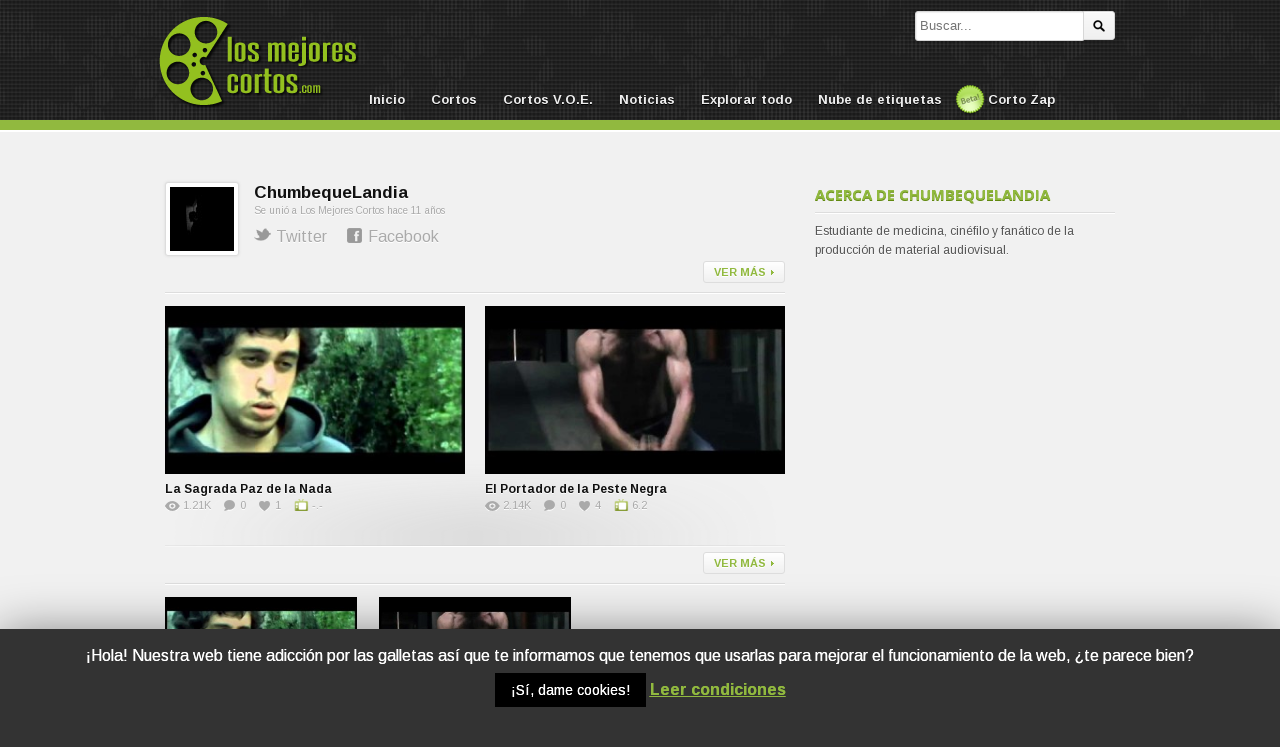

--- FILE ---
content_type: text/html; charset=UTF-8
request_url: https://www.losmejorescortos.com/author/chumbequelandia/
body_size: 10202
content:
<!DOCTYPE html>
<!--[if IE 6]>
<html class="ie ie6" lang="es">
<![endif]-->
<!--[if IE 7]>
<html class="ie ie7" lang="es">
<![endif]-->
<!--[if IE 8]>
<html class="ie ie8" lang="es">
<![endif]-->
<!--[if !(IE 6) | !(IE 7) | !(IE 8)  ]><!-->
<html lang="es">
<!--<![endif]-->
<head>

<!-- Meta Tags -->
<meta charset="UTF-8" />
<meta name="viewport" content="width=device-width" />
<meta http-equiv="X-UA-Compatible" content="IE=edge,chrome=1">

<!-- Title, Keywords and Description -->
<title>ChumbequeLandia | Los Mejores Cortos</title>
<meta name="description" content="Estudiante de medicina, cinéfilo y fanático de la producción de material audiovisual." />


<link rel="profile" href="http://gmpg.org/xfn/11" />
<link rel="shortcut icon" href="https://www.losmejorescortos.com/wp-content/themes/cortos/images/custom/favicon.png" />
<link rel="pingback" href="https://www.losmejorescortos.com/xmlrpc.php" />

<!-- Styles ans Scripts -->
<link href='https://fonts.googleapis.com/css?family=Arimo:400,700|Droid+Serif:400,700|Open+Sans:600,700' rel='stylesheet' type='text/css'>
<link rel="stylesheet" href="https://www.losmejorescortos.com/wp-content/themes/cortos/style.css" type="text/css" media="all" />
<link rel="stylesheet" href="https://www.losmejorescortos.com/wp-content/themes/cortos/responsive.css" type="text/css" media="all" />
<script type="text/javascript">
var themeSettings = {
		infoToggle: 500,
ajaxVideoForListLargeView: true
	},
	ajaxurl = 'https://www.losmejorescortos.com/wp-admin/admin-ajax.php',
	ajaxerror = "Ups, algo ha fallado. Inténtalo de nuevo más tarde!";
</script>
				<script type="text/javascript">
					var bhittani_plugin_kksr_js = {"nonce":"90d8cc99dc","grs":true,"ajaxurl":"https:\/\/www.losmejorescortos.com\/wp-admin\/admin-ajax.php","func":"kksr_ajax","msg":"\u00a1Se el primero en puntuar este v\u00eddeo!","fueldspeed":"400","thankyou":"\u00a1Gracias por valorarlo!","error_msg":"Error al guardar tu puntuaci\u00f3n","tooltip":"1","tooltips":[{"tip":"Terrible","color":"#90B93F"},{"tip":"Muy malo","color":"#90B93F"},{"tip":"Malo","color":"#90B93F"},{"tip":"Pasable","color":"#90B93F"},{"tip":"Normal","color":"#90B93F"},{"tip":"Interesante","color":"#90B93F"},{"tip":"Bueno","color":"#90B93F"},{"tip":"Muy bueno","color":"#90B93F"},{"tip":"Casi perfecto","color":"#90B93F"},{"tip":"\u00a1Imprescindible!","color":"#90B93F"}]};
				</script>
				<link rel='dns-prefetch' href='//www.losmejorescortos.com' />
<link rel='dns-prefetch' href='//ajax.googleapis.com' />
<link rel='dns-prefetch' href='//s.w.org' />
		<script type="text/javascript">
			window._wpemojiSettings = {"baseUrl":"https:\/\/s.w.org\/images\/core\/emoji\/11\/72x72\/","ext":".png","svgUrl":"https:\/\/s.w.org\/images\/core\/emoji\/11\/svg\/","svgExt":".svg","source":{"concatemoji":"https:\/\/www.losmejorescortos.com\/wp-includes\/js\/wp-emoji-release.min.js?ver=4.9.28"}};
			!function(e,a,t){var n,r,o,i=a.createElement("canvas"),p=i.getContext&&i.getContext("2d");function s(e,t){var a=String.fromCharCode;p.clearRect(0,0,i.width,i.height),p.fillText(a.apply(this,e),0,0);e=i.toDataURL();return p.clearRect(0,0,i.width,i.height),p.fillText(a.apply(this,t),0,0),e===i.toDataURL()}function c(e){var t=a.createElement("script");t.src=e,t.defer=t.type="text/javascript",a.getElementsByTagName("head")[0].appendChild(t)}for(o=Array("flag","emoji"),t.supports={everything:!0,everythingExceptFlag:!0},r=0;r<o.length;r++)t.supports[o[r]]=function(e){if(!p||!p.fillText)return!1;switch(p.textBaseline="top",p.font="600 32px Arial",e){case"flag":return s([55356,56826,55356,56819],[55356,56826,8203,55356,56819])?!1:!s([55356,57332,56128,56423,56128,56418,56128,56421,56128,56430,56128,56423,56128,56447],[55356,57332,8203,56128,56423,8203,56128,56418,8203,56128,56421,8203,56128,56430,8203,56128,56423,8203,56128,56447]);case"emoji":return!s([55358,56760,9792,65039],[55358,56760,8203,9792,65039])}return!1}(o[r]),t.supports.everything=t.supports.everything&&t.supports[o[r]],"flag"!==o[r]&&(t.supports.everythingExceptFlag=t.supports.everythingExceptFlag&&t.supports[o[r]]);t.supports.everythingExceptFlag=t.supports.everythingExceptFlag&&!t.supports.flag,t.DOMReady=!1,t.readyCallback=function(){t.DOMReady=!0},t.supports.everything||(n=function(){t.readyCallback()},a.addEventListener?(a.addEventListener("DOMContentLoaded",n,!1),e.addEventListener("load",n,!1)):(e.attachEvent("onload",n),a.attachEvent("onreadystatechange",function(){"complete"===a.readyState&&t.readyCallback()})),(n=t.source||{}).concatemoji?c(n.concatemoji):n.wpemoji&&n.twemoji&&(c(n.twemoji),c(n.wpemoji)))}(window,document,window._wpemojiSettings);
		</script>
		<style type="text/css">
img.wp-smiley,
img.emoji {
	display: inline !important;
	border: none !important;
	box-shadow: none !important;
	height: 1em !important;
	width: 1em !important;
	margin: 0 .07em !important;
	vertical-align: -0.1em !important;
	background: none !important;
	padding: 0 !important;
}
</style>
<link rel='stylesheet' id='dpProEventCalendar_headcss-css'  href='https://www.losmejorescortos.com/wp-content/plugins/dpProEventCalendar/css/dpProEventCalendar.css?ver=2.8.4' type='text/css' media='all' />
<link rel='stylesheet' id='font-awesome-original-css'  href='https://www.losmejorescortos.com/wp-content/plugins/dpProEventCalendar/css/font-awesome.css?ver=2.8.4' type='text/css' media='all' />
<link rel='stylesheet' id='ndam-css'  href='https://www.losmejorescortos.com/wp-content/plugins/alert-me/css/alerts.css?ver=4.9.28' type='text/css' media='all' />
<link rel='stylesheet' id='contact-form-7-css'  href='https://www.losmejorescortos.com/wp-content/plugins/contact-form-7/includes/css/styles.css?ver=5.1.4' type='text/css' media='all' />
<link rel='stylesheet' id='cookie-law-info-css'  href='https://www.losmejorescortos.com/wp-content/plugins/cookie-law-info/public/css/cookie-law-info-public.css?ver=1.8.1' type='text/css' media='all' />
<link rel='stylesheet' id='cookie-law-info-gdpr-css'  href='https://www.losmejorescortos.com/wp-content/plugins/cookie-law-info/public/css/cookie-law-info-gdpr.css?ver=1.8.1' type='text/css' media='all' />
<link rel='stylesheet' id='bhittani_plugin_kksr-css'  href='https://www.losmejorescortos.com/wp-content/plugins/kk-star-ratings/css.css?ver=2.2' type='text/css' media='all' />
<link rel='stylesheet' id='wp-pagenavi-css'  href='https://www.losmejorescortos.com/wp-content/plugins/wp-pagenavi/pagenavi-css.css?ver=2.70' type='text/css' media='all' />
<link rel='stylesheet' id='cwv3_css-css'  href='https://www.losmejorescortos.com/wp-content/plugins/content-warning-v2/css/cwv3.min.css?ver=1.0' type='text/css' media='all' />
<link rel='stylesheet' id='custom-css'  href='https://www.losmejorescortos.com/wp-content/themes/cortos/custom.css?ver=4.9.28' type='text/css' media='all' />
<script type='text/javascript' src='https://ajax.googleapis.com/ajax/libs/jquery/1.7.2/jquery.min.js?ver=4.9.28'></script>
<script type='text/javascript'>
/* <![CDATA[ */
var Cli_Data = {"nn_cookie_ids":[],"cookielist":[]};
var log_object = {"ajax_url":"https:\/\/www.losmejorescortos.com\/wp-admin\/admin-ajax.php"};
/* ]]> */
</script>
<script type='text/javascript' src='https://www.losmejorescortos.com/wp-content/plugins/cookie-law-info/public/js/cookie-law-info-public.js?ver=1.8.1'></script>
<script type='text/javascript' src='https://www.losmejorescortos.com/wp-content/plugins/kk-star-ratings/js.js?ver=2.2'></script>
<script type='text/javascript' src='https://www.losmejorescortos.com/wp-content/themes/cortos/js/modernizr.min.js?ver=2.6.1'></script>
<script type='text/javascript' src='https://www.losmejorescortos.com/wp-content/themes/cortos/js/jquery.easing.js?ver=1.3'></script>
<script type='text/javascript' src='https://www.losmejorescortos.com/wp-content/themes/cortos/js/jquery.plugins.min.js?ver=1.0'></script>
<script type='text/javascript' src='https://www.losmejorescortos.com/wp-content/themes/cortos/js/jquery.jplayer.min.js?ver=2.1.0'></script>
<script type='text/javascript' src='https://www.losmejorescortos.com/wp-content/themes/cortos/js/jquery.slides.min.js?ver=1.1.9'></script>
<script type='text/javascript' src='https://www.losmejorescortos.com/wp-content/themes/cortos/js/jquery.jcarousel.min.js?ver=1.0.1'></script>
<script type='text/javascript' src='https://www.losmejorescortos.com/wp-content/themes/cortos/js/theme.js?ver=1.0'></script>
<link rel='https://api.w.org/' href='https://www.losmejorescortos.com/wp-json/' />
<link rel="EditURI" type="application/rsd+xml" title="RSD" href="https://www.losmejorescortos.com/xmlrpc.php?rsd" />
<link rel="wlwmanifest" type="application/wlwmanifest+xml" href="https://www.losmejorescortos.com/wp-includes/wlwmanifest.xml" /> 

<style>.kk-star-ratings { width:240px; }.kk-star-ratings .kksr-stars a { width:24px; }.kk-star-ratings .kksr-stars, .kk-star-ratings .kksr-stars .kksr-fuel, .kk-star-ratings .kksr-stars a { height:24px; }</style>	<!-- CWV3 CSS -->
	<style type="text/css">
	.cwv3.dialog-overlay{
		background-color: #;		opacity: 0.8;
		-moz-opacity: 0.8;
		-webkit-opacity: 0.8;

	}
	.cwv3_dialog .cwv3_title, .cwv3_dialog .cwv3_btns .cwv3_exit a  {
      background: #D52D2D;
}
.cwv3_dialog .cwv3_btns a {
font-weight: normal
}
.cwv3_dialog .cwv3_btns .cwv3_enter a {
    background-color: #91B93F;
}
.cwv3.dialog-overlay {
background-color: #000000;
}		</style>
	<!-- END CWV3-CSS -->
	<meta property="og:site_name" content="Los Mejores Cortos" />
<meta property="og:type" content="article" />
<meta property="og:url" content="https://www.losmejorescortos.com/la-sagrada-paz-de-la-nada/" />
<meta property="og:title" content="ChumbequeLandia | Los Mejores Cortos" />
<meta property="og:description" content="Estudiante de medicina, cinéfilo y fanático de la producción de material audiovisual." />
		<script type="text/javascript">
			var cli_flush_cache=2;
		</script>
		<link rel="icon" href="https://www.losmejorescortos.com/wp-content/themes/cortos/images/custom/favicon.ico" type="image/x-icon" />
<link rel="icon" href="https://www.losmejorescortos.com/wp-content/themes/cortos/images/custom/favicon.png" sizes="32x32" /> 
<link rel="Bookmark icon" href="https://www.losmejorescortos.com/wp-content/themes/cortos/images/custom/favicon.png" />
<script async src="//pagead2.googlesyndication.com/pagead/js/adsbygoogle.js"></script>
<script>
  (adsbygoogle = window.adsbygoogle || []).push({
    google_ad_client: "ca-pub-8606402484513905",
    enable_page_level_ads: true
  });
</script>
<!-- og:image para el logo -->
<meta property="og:image" content="https://www.losmejorescortos.com/wp-content/themes/cortos/images/custom/logo-los-mejores-cortos.png" />
<meta property="og:image:width" content="120" />
<meta property="og:image:height" content="182" />


<!-- Generated CSS BEGIN -->
<style type='text/css'>
body{background-color:#EEE;}
body{background-image:url('https://www.losmejorescortos.com/wp-content/themes/cortos/images/bg-pattern.png');}

</style>
<!-- Generated CSS END -->
</head>

<body class="archive author author-chumbequelandia author-345 full-wrap">

<div id="page">
<header id="header"><div class="wrap cf">
	<div id="branding" class="image-branding" role="banner">
		<h1 id="site-title"><a rel="home" href="https://www.losmejorescortos.com">Los Mejores Cortos</a></h1>
					<a id="site-logo" rel="home" href="https://www.losmejorescortos.com" title="Los Mejores Cortos"></a>
				<h2 id="site-description">Los Mejores Cortos es una web dedicada al mundo del cortometraje, incluyendo festivales de cine, noticias del sector y contribuciones de usuarios y directores</h2>
	</div><!-- end #branding -->
	
			<div id="login-nav" class="user-nav">
			<!-- 1 -->
			
		</div><!-- end #login-nav -->
		
	<div id="top-search">
		
<div class="searchform-div">
	<form method="get" class="searchform" action="https://www.losmejorescortos.com/">
		<div class="search-text-div"><input type="text" name="s" class="search-text" value="" placeholder="Buscar..." /></div>
		<div class="search-submit-div btn"><input type="submit" class="search-submit" value="Buscar" /></div>
	</form><!--end #searchform-->
</div>	</div><!-- end .top-search -->
	
</div></header><!-- end #header-->

<div id="main-nav"><div class="wrap cf">
	<ul id="menu-principal" class="menu"><li id="menu-item-51" class="menu-item menu-item-type-post_type menu-item-object-page menu-item-home menu-item-51"><a href="https://www.losmejorescortos.com/">Inicio</a></li>
<li id="menu-item-52" class="menu-item menu-item-type-taxonomy menu-item-object-category menu-item-has-children menu-item-52"><a href="https://www.losmejorescortos.com/category/cortos/">Cortos</a>
<ul class="sub-menu">
	<li id="menu-item-53" class="menu-item menu-item-type-taxonomy menu-item-object-category menu-item-53"><a href="https://www.losmejorescortos.com/category/cortos/accion/">Acción</a></li>
	<li id="menu-item-162" class="menu-item menu-item-type-taxonomy menu-item-object-category menu-item-162"><a href="https://www.losmejorescortos.com/category/cortos/animacion/">Animación</a></li>
	<li id="menu-item-6053" class="menu-item menu-item-type-taxonomy menu-item-object-category menu-item-6053"><a href="https://www.losmejorescortos.com/category/cortos/aventura/">Aventura</a></li>
	<li id="menu-item-2474" class="menu-item menu-item-type-taxonomy menu-item-object-category menu-item-2474"><a href="https://www.losmejorescortos.com/category/cortos/bizarro/">Bizarro</a></li>
	<li id="menu-item-54" class="menu-item menu-item-type-taxonomy menu-item-object-category menu-item-54"><a href="https://www.losmejorescortos.com/category/cortos/ciencia-ficcion/">Ciencia Ficción</a></li>
	<li id="menu-item-55" class="menu-item menu-item-type-taxonomy menu-item-object-category menu-item-55"><a href="https://www.losmejorescortos.com/category/cortos/comedia/">Comedia</a></li>
	<li id="menu-item-56" class="menu-item menu-item-type-taxonomy menu-item-object-category menu-item-56"><a href="https://www.losmejorescortos.com/category/cortos/documental/">Documental</a></li>
	<li id="menu-item-57" class="menu-item menu-item-type-taxonomy menu-item-object-category menu-item-57"><a href="https://www.losmejorescortos.com/category/cortos/drama/">Drama</a></li>
	<li id="menu-item-2144" class="menu-item menu-item-type-taxonomy menu-item-object-category menu-item-2144"><a href="https://www.losmejorescortos.com/category/cortos/erotico/">Erótico</a></li>
	<li id="menu-item-58" class="menu-item menu-item-type-taxonomy menu-item-object-category menu-item-58"><a href="https://www.losmejorescortos.com/category/cortos/experimental/">Experimental</a></li>
	<li id="menu-item-59" class="menu-item menu-item-type-taxonomy menu-item-object-category menu-item-59"><a href="https://www.losmejorescortos.com/category/cortos/fantastico/">Fantástico</a></li>
	<li id="menu-item-60" class="menu-item menu-item-type-taxonomy menu-item-object-category menu-item-60"><a href="https://www.losmejorescortos.com/category/cortos/gay-lgbt/">Gay-LGBT</a></li>
	<li id="menu-item-61" class="menu-item menu-item-type-taxonomy menu-item-object-category menu-item-61"><a href="https://www.losmejorescortos.com/category/cortos/musical/">Musical</a></li>
	<li id="menu-item-221" class="menu-item menu-item-type-taxonomy menu-item-object-category menu-item-221"><a href="https://www.losmejorescortos.com/category/cortos/romance/">Romance</a></li>
	<li id="menu-item-62" class="menu-item menu-item-type-taxonomy menu-item-object-category menu-item-62"><a href="https://www.losmejorescortos.com/category/cortos/terror/">Terror</a></li>
	<li id="menu-item-254" class="menu-item menu-item-type-taxonomy menu-item-object-category menu-item-254"><a href="https://www.losmejorescortos.com/category/cortos/thriller/">Thriller</a></li>
	<li id="menu-item-66" class="menu-item menu-item-type-taxonomy menu-item-object-category menu-item-66"><a href="https://www.losmejorescortos.com/category/trailers/">Trailers</a></li>
	<li id="menu-item-4984" class="menu-item menu-item-type-taxonomy menu-item-object-category menu-item-4984"><a href="https://www.losmejorescortos.com/category/cortos/videoclip/">Videoclip</a></li>
	<li id="menu-item-2459" class="menu-item menu-item-type-taxonomy menu-item-object-category menu-item-2459"><a href="https://www.losmejorescortos.com/category/cortos/webserie/">Webserie</a></li>
</ul>
</li>
<li id="menu-item-6059" class="menu-item menu-item-type-taxonomy menu-item-object-category menu-item-has-children menu-item-6059"><a title="Cortos en versión original (inglés)" href="https://www.losmejorescortos.com/category/cortos-v-o-e/">Cortos V.O.E.</a>
<ul class="sub-menu">
	<li id="menu-item-6060" class="menu-item menu-item-type-taxonomy menu-item-object-category menu-item-6060"><a href="https://www.losmejorescortos.com/category/cortos-v-o-e/action/">Action</a></li>
	<li id="menu-item-6061" class="menu-item menu-item-type-taxonomy menu-item-object-category menu-item-6061"><a href="https://www.losmejorescortos.com/category/cortos-v-o-e/animation/">Animation</a></li>
	<li id="menu-item-6062" class="menu-item menu-item-type-taxonomy menu-item-object-category menu-item-6062"><a href="https://www.losmejorescortos.com/category/cortos-v-o-e/comedy/">Comedy</a></li>
	<li id="menu-item-6063" class="menu-item menu-item-type-taxonomy menu-item-object-category menu-item-6063"><a href="https://www.losmejorescortos.com/category/cortos-v-o-e/documentary/">Documentary</a></li>
	<li id="menu-item-6064" class="menu-item menu-item-type-taxonomy menu-item-object-category menu-item-6064"><a href="https://www.losmejorescortos.com/category/cortos-v-o-e/drama-cortos-v-o-e/">Drama</a></li>
	<li id="menu-item-6065" class="menu-item menu-item-type-taxonomy menu-item-object-category menu-item-6065"><a href="https://www.losmejorescortos.com/category/cortos-v-o-e/erotic/">Erotic</a></li>
	<li id="menu-item-6066" class="menu-item menu-item-type-taxonomy menu-item-object-category menu-item-6066"><a href="https://www.losmejorescortos.com/category/cortos-v-o-e/gay/">Gay</a></li>
	<li id="menu-item-6067" class="menu-item menu-item-type-taxonomy menu-item-object-category menu-item-6067"><a href="https://www.losmejorescortos.com/category/cortos-v-o-e/horror/">Horror</a></li>
	<li id="menu-item-6068" class="menu-item menu-item-type-taxonomy menu-item-object-category menu-item-6068"><a href="https://www.losmejorescortos.com/category/cortos-v-o-e/sci-fi/">Sci-fi</a></li>
	<li id="menu-item-6108" class="menu-item menu-item-type-taxonomy menu-item-object-category menu-item-6108"><a href="https://www.losmejorescortos.com/category/cortos-v-o-e/thriller-cortos-v-o-e/">Thriller</a></li>
</ul>
</li>
<li id="menu-item-65" class="menu-item menu-item-type-taxonomy menu-item-object-category menu-item-has-children menu-item-65"><a href="https://www.losmejorescortos.com/category/noticias/">Noticias</a>
<ul class="sub-menu">
	<li id="menu-item-2207" class="menu-item menu-item-type-taxonomy menu-item-object-category menu-item-2207"><a href="https://www.losmejorescortos.com/category/noticias/convocatorias-noticias/">Convocatorias</a></li>
	<li id="menu-item-2129" class="menu-item menu-item-type-taxonomy menu-item-object-category menu-item-has-children menu-item-2129"><a href="https://www.losmejorescortos.com/category/noticias/festivales/">Festivales</a>
	<ul class="sub-menu">
		<li id="menu-item-2934" class="menu-item menu-item-type-taxonomy menu-item-object-category menu-item-2934"><a href="https://www.losmejorescortos.com/category/noticias/festivales/zinebi-festivales/">Zinebi</a></li>
		<li id="menu-item-3077" class="menu-item menu-item-type-taxonomy menu-item-object-category menu-item-3077"><a href="https://www.losmejorescortos.com/category/noticias/festivales/fant-festivales/">Fant</a></li>
	</ul>
</li>
	<li id="menu-item-2128" class="menu-item menu-item-type-taxonomy menu-item-object-category menu-item-2128"><a href="https://www.losmejorescortos.com/category/noticias/espana-noticias/">España</a></li>
	<li id="menu-item-2131" class="menu-item menu-item-type-taxonomy menu-item-object-category menu-item-2131"><a href="https://www.losmejorescortos.com/category/noticias/mexico-noticias/">México</a></li>
	<li id="menu-item-2130" class="menu-item menu-item-type-taxonomy menu-item-object-category menu-item-2130"><a href="https://www.losmejorescortos.com/category/noticias/internacional-noticias/">Internacional</a></li>
</ul>
</li>
<li id="menu-item-50" class="menu-item menu-item-type-post_type menu-item-object-page current_page_parent menu-item-50"><a href="https://www.losmejorescortos.com/todos/">Explorar todo</a></li>
<li id="menu-item-429" class="menu-item menu-item-type-post_type menu-item-object-page menu-item-429"><a href="https://www.losmejorescortos.com/nube-de-etiquetas/">Nube de etiquetas</a></li>
<li id="menu-item-2137" class="menu-item menu-item-type-custom menu-item-object-custom menu-item-2137"><a title="Un corto aleatorio" href="http://www.losmejorescortos.com?cortozap=1">Corto Zap</a></li>
</ul></div></div><!-- end #main-nav -->


<div id="main"><div class="wrap cf">

	<div id="content" role="main">
		
				<div class="author-box cf">
			<img alt='ChumbequeLandia' src='https://www.losmejorescortos.com/wp-content/uploads/2014/04/ChumbequeLandia_avatar-64x64.jpg' class='avatar avatar-64 current-author photo' height='64' width='64' />
			<div class="data">
				<h1 class="display-name">ChumbequeLandia</h1>
			
				<div class="meta">
				<span class="joined">Se unió a Los Mejores Cortos hace 11 años</span>				</div>
			
				<div class="links">
				<a class="twitter" href="Chumbequelandia">Twitter</a> <a class="facebook" href="Apuxcore">Facebook</a> 				</div>
			</div><!-- #author-box .data -->
		</div><!-- #author-box -->
		
		<div class="section-box"><div class="section-header"><h2 class="section-title"><a class="name-link" href="https://www.losmejorescortos.com/author/chumbequelandia/?filter_type=user_added"><span class="name"></span></a></h2><a class="more-link" href="https://www.losmejorescortos.com/author/chumbequelandia/?filter_type=user_added"><span>Ver Más</span></a></div><div class="section-content grid-medium"><div class="nag cf">	<div id="post-4007" class="item cf item-video post-4007 post type-post status-publish format-standard has-post-thumbnail hentry category-bizarro category-cortos category-drama category-experimental">
		
	<div class="thumb">
		<a class="clip-link" data-id="4007" title="La Sagrada Paz de la Nada" href="https://www.losmejorescortos.com/la-sagrada-paz-de-la-nada/">
			<span class="clip">
				<img src="https://www.losmejorescortos.com/wp-content/uploads/2015/10/05-320x180.jpg" alt="La Sagrada Paz de la Nada" /><span class="vertical-align"></span>
			</span>
							
			<span class="overlay"></span>
		</a>
	</div>			
		<div class="data">
			<h2 class="title"><a href="https://www.losmejorescortos.com/la-sagrada-paz-de-la-nada/" rel="bookmark" title="Enlace permanente a La Sagrada Paz de la Nada">La Sagrada Paz de la Nada</a></h2>
			
			<p class="meta">
				<span class="author">Creado por <a href="https://www.losmejorescortos.com/author/chumbequelandia/" title="Entradas de ChumbequeLandia" rel="author">ChumbequeLandia</a></span>
				<span class="time">hace 10 años</span>
			</p>
					
			<p class="stats"><span class="views"><i class="count">1.21K</i> <span class="suffix">Vistas</span></span><span class="comments"><i class="count">0</i> <span class="suffix">Comentarios</span></span><span class="dp-post-likes likes"><i class="count" data-pid="4007">1</i> <span class="suffix">Me gusta</span></span><span class="puntuacion"> <i class="count">-.-</i> <span class="suffix">sobre 10</span></span></p>

			<p class="desc">
Cuando un hombre lee mucho, puede que mucho también pierda sentido.</p>
		</div>
	</div><!-- end #post-4007 -->	<div id="post-2814" class="item cf item-video post-2814 post type-post status-publish format-standard has-post-thumbnail hentry category-bizarro category-experimental category-terror tag-chile tag-peste-negra tag-terror-2 tag-the-holders">
		
	<div class="thumb">
		<a class="clip-link" data-id="2814" title="El Portador de la Peste Negra" href="https://www.losmejorescortos.com/el-portador-de-la-peste-negra/">
			<span class="clip">
				<img src="https://www.losmejorescortos.com/wp-content/uploads/2014/10/maxresdefault4-320x180.jpg" alt="El Portador de la Peste Negra" /><span class="vertical-align"></span>
			</span>
							
			<span class="overlay"></span>
		</a>
	</div>			
		<div class="data">
			<h2 class="title"><a href="https://www.losmejorescortos.com/el-portador-de-la-peste-negra/" rel="bookmark" title="Enlace permanente a El Portador de la Peste Negra">El Portador de la Peste Negra</a></h2>
			
			<p class="meta">
				<span class="author">Creado por <a href="https://www.losmejorescortos.com/author/chumbequelandia/" title="Entradas de ChumbequeLandia" rel="author">ChumbequeLandia</a></span>
				<span class="time">hace 11 años</span>
			</p>
					
			<p class="stats"><span class="views"><i class="count">2.14K</i> <span class="suffix">Vistas</span></span><span class="comments"><i class="count">0</i> <span class="suffix">Comentarios</span></span><span class="dp-post-likes likes"><i class="count" data-pid="2814">4</i> <span class="suffix">Me gusta</span></span><span class="puntuacion"> <i class="count">6.2</i> <span class="suffix">sobre 10</span></span></p>

			<p class="desc">
En cualquier ciudad, en cualquier país, hay una institución mental o un centro de reinserción social donde puedes intentar ir por un Objeto. Nunca deben estar juntos. Jamás.
Nadie sabe si esos Objetos son reales, n...</p>
		</div>
	</div><!-- end #post-2814 --></div></div><!-- end .section-content --></div><!-- end .section-box -->		
		<div class="section-box"><div class="section-header"><h2 class="section-title"><a class="name-link" href="https://www.losmejorescortos.com/author/chumbequelandia/?filter_type=user_liked"><span class="name"></span></a></h2><a class="more-link" href="https://www.losmejorescortos.com/author/chumbequelandia/?filter_type=user_liked"><span>Ver Más</span></a></div><div class="section-content grid-small"><div class="nag cf">	<div id="post-4007" class="item cf item-video post-4007 post type-post status-publish format-standard has-post-thumbnail hentry category-bizarro category-cortos category-drama category-experimental">
		
	<div class="thumb">
		<a class="clip-link" data-id="4007" title="La Sagrada Paz de la Nada" href="https://www.losmejorescortos.com/la-sagrada-paz-de-la-nada/">
			<span class="clip">
				<img src="https://www.losmejorescortos.com/wp-content/uploads/2015/10/05-320x180.jpg" alt="La Sagrada Paz de la Nada" /><span class="vertical-align"></span>
			</span>
							
			<span class="overlay"></span>
		</a>
	</div>			
		<div class="data">
			<h2 class="title"><a href="https://www.losmejorescortos.com/la-sagrada-paz-de-la-nada/" rel="bookmark" title="Enlace permanente a La Sagrada Paz de la Nada">La Sagrada Paz de la Nada</a></h2>
			
			<p class="meta">
				<span class="author">Creado por <a href="https://www.losmejorescortos.com/author/chumbequelandia/" title="Entradas de ChumbequeLandia" rel="author">ChumbequeLandia</a></span>
				<span class="time">hace 10 años</span>
			</p>
					
			<p class="stats"><span class="views"><i class="count">1.21K</i> <span class="suffix">Vistas</span></span><span class="comments"><i class="count">0</i> <span class="suffix">Comentarios</span></span><span class="dp-post-likes likes"><i class="count" data-pid="4007">1</i> <span class="suffix">Me gusta</span></span><span class="puntuacion"> <i class="count">-.-</i> <span class="suffix">sobre 10</span></span></p>

			<p class="desc">
Cuando un hombre lee mucho, puede que mucho también pierda sentido.</p>
		</div>
	</div><!-- end #post-4007 -->	<div id="post-2814" class="item cf item-video post-2814 post type-post status-publish format-standard has-post-thumbnail hentry category-bizarro category-experimental category-terror tag-chile tag-peste-negra tag-terror-2 tag-the-holders">
		
	<div class="thumb">
		<a class="clip-link" data-id="2814" title="El Portador de la Peste Negra" href="https://www.losmejorescortos.com/el-portador-de-la-peste-negra/">
			<span class="clip">
				<img src="https://www.losmejorescortos.com/wp-content/uploads/2014/10/maxresdefault4-320x180.jpg" alt="El Portador de la Peste Negra" /><span class="vertical-align"></span>
			</span>
							
			<span class="overlay"></span>
		</a>
	</div>			
		<div class="data">
			<h2 class="title"><a href="https://www.losmejorescortos.com/el-portador-de-la-peste-negra/" rel="bookmark" title="Enlace permanente a El Portador de la Peste Negra">El Portador de la Peste Negra</a></h2>
			
			<p class="meta">
				<span class="author">Creado por <a href="https://www.losmejorescortos.com/author/chumbequelandia/" title="Entradas de ChumbequeLandia" rel="author">ChumbequeLandia</a></span>
				<span class="time">hace 11 años</span>
			</p>
					
			<p class="stats"><span class="views"><i class="count">2.14K</i> <span class="suffix">Vistas</span></span><span class="comments"><i class="count">0</i> <span class="suffix">Comentarios</span></span><span class="dp-post-likes likes"><i class="count" data-pid="2814">4</i> <span class="suffix">Me gusta</span></span><span class="puntuacion"> <i class="count">6.2</i> <span class="suffix">sobre 10</span></span></p>

			<p class="desc">
En cualquier ciudad, en cualquier país, hay una institución mental o un centro de reinserción social donde puedes intentar ir por un Objeto. Nunca deben estar juntos. Jamás.
Nadie sabe si esos Objetos son reales, n...</p>
		</div>
	</div><!-- end #post-2814 --></div></div><!-- end .section-content --></div><!-- end .section-box -->	
	</div><!-- end #content -->

	
<div id="sidebar" role="complementary">
	<div id="dp-user-bio-2" class="widget widget-user-bio"><div class="widget-header"><h3 class="widget-title">Acerca de <span class="display-name">ChumbequeLandia</span></h3></div><div class="bio"><p>Estudiante de medicina, cinéfilo y fanático de la producción de material audiovisual.</p>
</div></div></div><!--end #sidebar-->
</div></div><!-- end #main -->

		
	<footer id="footer">
				<div id="footbar"><div class="wrap cf">
			<div class="widget-col widget-col-links widget-col-1">
				<div id="text-6" class="widget widget_text"><div class="widget-header"><h3 class="widget-title">SF Horror Week II</h3></div>			<div class="textwidget"><a href="https://www.losmejorescortos.com/short-film-horror-week-2/"><img src="https://www.losmejorescortos.com/wp-content/themes/cortos/images/hw2-footer.jpg"" /></a></div>
		</div>			</div>
			<div class="widget-col widget-col-links widget-col-2">
				<div id="text-7" class="widget widget_text"><div class="widget-header"><h3 class="widget-title">SF Horror Week III</h3></div>			<div class="textwidget"><a href="https://www.losmejorescortos.com/short-film-horror-week-03/"><img src="https://www.losmejorescortos.com/wp-content/themes/cortos/images/hw3-footer.jpg" /></a></div>
		</div>			</div>
			<div class="widget-col widget-col-links widget-col-3">
				<div id="text-8" class="widget widget_text"><div class="widget-header"><h3 class="widget-title">SF Horror Week IV</h3></div>			<div class="textwidget"><a href="https://www.losmejorescortos.com/short-film-horror-week-4/"><img src="https://www.losmejorescortos.com/wp-content/themes/cortos/images/hw4-footer.jpg" /></a></div>
		</div>			</div>
			<div class="widget-col widget-col-links widget-col-4">
				<div id="text-9" class="widget widget_text"><div class="widget-header"><h3 class="widget-title">SF Horror Week V</h3></div>			<div class="textwidget"><img src="https://www.losmejorescortos.com/wp-content/themes/cortos/images/hw5-footer.jpg" /></div>
		</div>			</div>
			<div class="widget-col widget-col-5">
				<div id="text-10" class="widget widget_text"><div class="widget-header"><h3 class="widget-title">Publicidad $_$</h3></div>			<div class="textwidget"><img src="https://dummyimage.com/300x90/000/fff" /></div>
		</div>			</div>
		</div></div><!-- end #footbar -->
		
		<div id="colophon" role="contentinfo"><div class="wrap cf">
			<div class="social-nav"><span class="desc">Síguenos a todas partes</span><ul><li class="twitter"><a href="http://twitter.com/LMCortos" title="Habla con nosotros en Twitter">Habla con nosotros en Twitter</a></li><li class="facebook"><a href="http://facebook.com/LMCortos" title="Hazte fan de nuestra página en Facebook">Hazte fan de nuestra página en Facebook</a></li><li class="gplus"><a href="https://plus.google.com/106483787093744681527/" title="También en GooglePlus!">También en GooglePlus!</a></li><li class="rss"><a href="http://www.losmejorescortos.com/feed/" title="Suscribirse a noticias vía RSS">Suscribirse a noticias vía RSS</a></li></ul></div><!-- end #social-nav -->			
			<div id="footer-nav"><ul id="menu-usuarios" class="menu"><li id="menu-item-271" class="menu-item menu-item-type-post_type menu-item-object-page menu-item-home menu-item-271"><a href="https://www.losmejorescortos.com/">Inicio</a></li>
<li id="menu-item-354" class="menu-item menu-item-type-post_type menu-item-object-page menu-item-354"><a href="https://www.losmejorescortos.com/privacidad/">Privacidad</a></li>
</ul></div><!-- end #footer-nav -->			
			<p id="copyright">2026 <a href="https://www.losmejorescortos.com">Los Mejores Cortos</a>  - Creative Commons 3.0 BY-NC - Un sitio web de <a href="https://www.infinitum.es/">Infinitum Creative</a></p>			
			<p id="credits">Los Mejores Cortos es una web dedicada al mundo del cortometraje, incluyendo festivales de cine, noticias del sector y contribuciones de usuarios y directores<br /><br /> <strong> NOTA/Disclaimer:</strong> Los Mejores Cortos declina toda responsabilidad por los contenidos (videos, comentarios, noticias, etc) subidos por los usuarios registrados en este sitio web. En el caso concreto de los videos estos son enlazados directamente a web externas (como Youtube y Vimeo) donde se alojan. Consideramos de interés general difundir cortometrajes que, en la mayoría de las ocasiones, contribuyen a la promoción de sus autores. No obstante respetamos <strong>firmemente</strong> la autoría de los mismos, incluyendo en la medida de lo posible mención expresa a todos los autores. Si deseas hacer alguna reclamación de copyright como propietario de los derechos o que eliminemos tu vídeo ponte en <a href="http://www.losmejorescortos.com/contacto/">contacto con nosotros</a> indicando el vídeo e inmediatamente será suprimido de nuestro sitio web.<br /><br />
Sitios partners: Infinitum Creative / Ofbit Sistemas</p>		</div></div><!-- end #colophon -->
	</footer><!-- end #footer -->
	
</div><!-- end #page -->
	
	<div id="cookie-law-info-bar"><span>¡Hola! Nuestra web tiene adicción por las galletas así que te informamos que tenemos que usarlas para mejorar el funcionamiento de la web, ¿te parece bien? <a  data-cli_action="accept" id="cookie_action_close_header"  class="medium cli-plugin-button cli-plugin-main-button cookie_action_close_header cli_action_button" style="display:inline-block; ">¡Sí, dame cookies!</a> <a href='http://www.losmejorescortos.com/privacidad' id="CONSTANT_OPEN_URL"  class="cli-plugin-main-link"  style="display:inline-block;" >Leer condiciones</a></span></div><div id="cookie-law-info-again" style="display:none;"><span id="cookie_hdr_showagain">Política de Cookies</span></div><div class="cli-modal" id="cliSettingsPopup" tabindex="-1" role="dialog" aria-labelledby="cliSettingsPopup" aria-hidden="true">
  <div class="cli-modal-dialog" role="document">
    <div class="cli-modal-content cli-bar-popup">
      <button type="button" class="cli-modal-close" id="cliModalClose">
        <svg class="" viewBox="0 0 24 24"><path d="M19 6.41l-1.41-1.41-5.59 5.59-5.59-5.59-1.41 1.41 5.59 5.59-5.59 5.59 1.41 1.41 5.59-5.59 5.59 5.59 1.41-1.41-5.59-5.59z"></path><path d="M0 0h24v24h-24z" fill="none"></path></svg>
      </button>
      <div class="cli-modal-body">
        <div class="cli-container-fluid cli-tab-container">
    <div class="cli-row">
        <div class="cli-col-12 cli-align-items-stretch cli-px-0">
            <div class="cli-privacy-overview">
                                                   
                <div class="cli-privacy-content">
                    <div class="cli-privacy-content-text"></div>
                </div>
                <a class="cli-privacy-readmore" data-readmore-text="Mostrar más" data-readless-text="Mostrar menos"></a>            </div>
        </div>  
        <div class="cli-col-12 cli-align-items-stretch cli-px-0 cli-tab-section-container">
            <div class="cli-tab-section cli-privacy-tab">
                <div class="cli-tab-header">
                    <a class="cli-nav-link cli-settings-mobile" >
                                            </a>
                </div>
                <div class="cli-tab-content">
                    <div class="cli-tab-pane cli-fade">
                        <p></p>
                    </div>
                </div>

            </div>
              
                            <div class="cli-tab-section">
                    <div class="cli-tab-header">
                        <a class="cli-nav-link cli-settings-mobile" data-target="necessary" data-toggle="cli-toggle-tab" >
                            Necesarias 
                        </a>
                    
                    <span class="cli-necessary-caption">Siempre activado</span>                     </div>
                    <div class="cli-tab-content">
                        <div class="cli-tab-pane cli-fade" data-id="necessary">
                            <p></p>
                        </div>
                    </div>
                </div>
              
                       
        </div>
    </div> 
</div> 
      </div>
    </div>
  </div>
</div>
<div class="cli-modal-backdrop cli-fade cli-settings-overlay"></div>
<div class="cli-modal-backdrop cli-fade cli-popupbar-overlay"></div>
<script type="text/javascript">
  /* <![CDATA[ */
  cli_cookiebar_settings='{"animate_speed_hide":"500","animate_speed_show":"500","background":"#333333","border":"#91b93f","border_on":false,"button_1_button_colour":"#000","button_1_button_hover":"#000000","button_1_link_colour":"#fff","button_1_as_button":true,"button_1_new_win":false,"button_2_button_colour":"#333","button_2_button_hover":"#292929","button_2_link_colour":"#91b93f","button_2_as_button":false,"button_2_hidebar":false,"button_3_button_colour":"#000","button_3_button_hover":"#000000","button_3_link_colour":"#fff","button_3_as_button":true,"button_3_new_win":false,"button_4_button_colour":"#000","button_4_button_hover":"#000000","button_4_link_colour":"#62a329","button_4_as_button":false,"font_family":"inherit","header_fix":false,"notify_animate_hide":true,"notify_animate_show":true,"notify_div_id":"#cookie-law-info-bar","notify_position_horizontal":"right","notify_position_vertical":"bottom","scroll_close":false,"scroll_close_reload":false,"accept_close_reload":false,"reject_close_reload":false,"showagain_tab":false,"showagain_background":"#fff","showagain_border":"#000","showagain_div_id":"#cookie-law-info-again","showagain_x_position":"100px","text":"#ffffff","show_once_yn":true,"show_once":"20000","logging_on":false,"as_popup":false,"popup_overlay":true,"bar_heading_text":"","cookie_bar_as":"banner","popup_showagain_position":"bottom-right","widget_position":"left"}';
  /* ]]> */
</script>
		<!-- GA Google Analytics @ https://m0n.co/ga -->
		<script async src="https://www.googletagmanager.com/gtag/js?id=G-WXM5VL0CSS"></script>
		<script>
			window.dataLayer = window.dataLayer || [];
			function gtag(){dataLayer.push(arguments);}
			gtag('js', new Date());
			gtag('config', 'G-WXM5VL0CSS');
		</script>

		<!-- CWV3 JS Dialog -->
	<div class="cwv3 dialog-overlay" style="display:none;">&nbsp;</div>
	<div id="cwv3_dialog" class="cwv3_dialog js" style="display:none;">
		<div class="cwv3 auth">
			<div class="cwv3_title">ADVERTENCIA: Contenido Explícito</div>
			<div class="cwv3_content"><p>Tenemos que avisarte: el contenido que estás a punto de ver puede considerarse ofensivo o inapropiado en determinados países y culturas, con escenas de carácter explícito y/o sexual no apropiado para todas las edades. Al aceptar entrar admites tener la edad legal requerida para ver contenido adulto.</p>
</div>
			<div class="cwv3_btns">
				<div class="cwv3_enter">
					<a href="#">Entrar (tengo +18 años)</a>
				</div>
				<div class="cwv3_exit">
					<a href="http://www.losmejorescortos.com/">Salir (Ir a portada)</a>
				</div>
			</div>
		</div>
		<div class="cwv3 denied">
			<div class="cwv3_title">Access Denied</div>
			<div class="cwv3_content"><p>You have been denied access to this content.  If you feel this is in error, please contact a site administrator.</p>
</div>
			<div class="cwv3_btns">
				<div class="cwv3_exit">
					<a href="http://www.losmejorescortos.com/">Salir (Ir a portada)</a>
				</div>
			</div>
		</div>
	</div>
	<!-- END CWV3 JS Dialog -->
	<script type="text/javascript">
(function($) {
	$('.dp-like-post .like, .dp-like-post .liked').live('click', function() {
		el = $(this);

		actionType = el.hasClass('liked') ? 'remove_like' : 'like';
		
		var data = {
			action: 'like_post', 
			action_type: actionType, 
			like_id: el.attr('data-lid'),
			post_id: el.attr('data-pid'), 
			user_id: el.attr('data-uid'),
			label: el.text(),
			nonce: '2b18ad1f65'
		};
		
		$.ajax({
			url: 'https://www.losmejorescortos.com/wp-admin/admin-ajax.php',
			type: 'POST',
			data: data,
			dataType: 'json',
			error: function(){
				alert('Something error. please try again later!');
				el.removeClass('liking');
			},
			beforeSend: function(){
				el.addClass('liking');
			},
			success: function(r){				
				if(r.error != '') {
					alert(r.error);
					return false;
				}
				
				if(actionType == 'like')
					el.stop().attr('data-lid', r.id).removeClass('like').addClass('liked');
				else if(actionType == 'remove_like')
					el.stop().removeAttr('data-lid').removeClass('liked').addClass('like');
				
				$('.dp-post-likes').each(function(){
					var count = $(this).find('.count');
					if(count.attr('data-pid') == el.attr('data-pid'))
						$(count).text(r.likes);
				});
				
				el.removeClass('liking').text(r.label);
			}
		});
		
		return false;
	});
})(jQuery);
</script>
<script type='text/javascript'>
/* <![CDATA[ */
var wpcf7 = {"apiSettings":{"root":"https:\/\/www.losmejorescortos.com\/wp-json\/contact-form-7\/v1","namespace":"contact-form-7\/v1"}};
/* ]]> */
</script>
<script type='text/javascript' src='https://www.losmejorescortos.com/wp-content/plugins/contact-form-7/includes/js/scripts.js?ver=5.1.4'></script>
<script type='text/javascript' src='https://www.losmejorescortos.com/wp-content/plugins/content-warning-v2/js/jquery_cookie.min.js?ver=1.4.1'></script>
<script type='text/javascript'>
/* <![CDATA[ */
var cwv3_params = {"opacity":"0.8","cookie_path":"\/","cookie_name":"","cookie_time":"1","denial_enabled":"","denial_method":"redirect","redirect_url":"http:\/\/www.losmejorescortos.com\/"};
/* ]]> */
</script>
<script type='text/javascript' src='https://www.losmejorescortos.com/wp-content/plugins/content-warning-v2/js/cwv3.min.js?ver=3.6.0'></script>
<script type='text/javascript' src='https://www.losmejorescortos.com/wp-includes/js/imagesloaded.min.js?ver=3.2.0'></script>
<script type='text/javascript' src='https://www.losmejorescortos.com/wp-includes/js/masonry.min.js?ver=3.3.2'></script>
<script type='text/javascript' src='https://www.losmejorescortos.com/wp-includes/js/jquery/jquery.masonry.min.js?ver=3.1.2b'></script>
<script type='text/javascript' src='https://www.losmejorescortos.com/wp-includes/js/wp-embed.min.js?ver=4.9.28'></script>
<script type="text/javascript">var addthis_config = {"data_track_addressbar":false};</script>
<script type="text/javascript" src="https://s7.addthis.com/js/250/addthis_widget.js?domready=1&&ui_language=es&pubid=ra-51215d796af28bbf"></script>
<script type="text/javascript">

  var _gaq = _gaq || [];
  _gaq.push(['_setAccount', 'UA-19626371-3']);
  _gaq.push(['_trackPageview']);

  (function() {
    var ga = document.createElement('script'); ga.type = 'text/javascript'; ga.async = true;
    ga.src = ('https:' == document.location.protocol ? 'https://' : 'http://') + 'stats.g.doubleclick.net/dc.js';
    var s = document.getElementsByTagName('script')[0]; s.parentNode.insertBefore(ga, s);
  })();

</script>




</body>
</html>

--- FILE ---
content_type: text/html; charset=utf-8
request_url: https://www.google.com/recaptcha/api2/aframe
body_size: 267
content:
<!DOCTYPE HTML><html><head><meta http-equiv="content-type" content="text/html; charset=UTF-8"></head><body><script nonce="MVa0EGWxWiQk4GicMt5etA">/** Anti-fraud and anti-abuse applications only. See google.com/recaptcha */ try{var clients={'sodar':'https://pagead2.googlesyndication.com/pagead/sodar?'};window.addEventListener("message",function(a){try{if(a.source===window.parent){var b=JSON.parse(a.data);var c=clients[b['id']];if(c){var d=document.createElement('img');d.src=c+b['params']+'&rc='+(localStorage.getItem("rc::a")?sessionStorage.getItem("rc::b"):"");window.document.body.appendChild(d);sessionStorage.setItem("rc::e",parseInt(sessionStorage.getItem("rc::e")||0)+1);localStorage.setItem("rc::h",'1768817234654');}}}catch(b){}});window.parent.postMessage("_grecaptcha_ready", "*");}catch(b){}</script></body></html>

--- FILE ---
content_type: text/css
request_url: https://www.losmejorescortos.com/wp-content/themes/cortos/custom.css?ver=4.9.28
body_size: 3743
content:
/**
 * Los Mejores Cortos
 *
 * CSS Personalizado
 */
 
 /*== Social Navigation
 *=================================*/
.social-nav {
	float:right;
	text-align:right;
}
.social-nav .desc {
	display:block;
	margin:-3px 0 3px;
	;
}
.social-nav ul {
	list-style:none;
	margin:0;
	padding:0;
}
.social-nav li {
	display:inline;
	margin:0 0 0 8px;
}
.social-nav a {
	display:inline-block;
	height:24px;
	width:24px;
	text-indent:-987em;
	overflow:hidden;
	line-height:987em;
	background:url(images/social.png) no-repeat 0 0;
}
.social-nav a:hover {
	background-color:none;
	opacity:0.75;
	filter:alpha(opacity=85);
}
.social-nav .facebook a {
	background-position:0 -30px;
}
.social-nav .gplus a {
	background-position:0 -60px;
}
.social-nav .rss a {
	background-position:0 -90px;
}
.social-nav .news a {
	background-position: 0 -120px;
}

 /* Estructura */
 html {background: #333333;} 
 body {font-family: "Arimo", sans-serif; font-size: 100%; background: #333 url('https://losmejorescortos.com/wp-content/themes/cortos/images/custom/negro10.png') repeat !important;}
 
 #header {height: 80px}
 #main {padding: 50px 0; background: #f1f1f1 none;}

 /* Ajustar la barra de b�squeda*/
 #top-search {float: right; width: 200px; margin-left: 0;
padding: 1px 0px;}
 input.search-submit, .search-submit-div {width:30px}
 .search-text-div {margin: 0 30px 0 0}
 #account-nav, #login-nav {margin-left: 30px}
 
 /* Logo */
 
 #site-logo {
display: block;
background: transparent url(images/custom/logo-los-mejores-cortos.png) no-repeat center center;
width: 200px;
height: 127px;
position: absolute;
top: -1px;
left: -7px;
}
 
 /* Menu */
 #main-nav {background: transparent none; border-bottom: 10px solid #91B93F;}
 #main-nav .wrap {background: transparent none;}
 #main-nav .menu {padding-right: 0px; padding-left: 190px; background: transparent none;}
 
 #main-nav .menu > li.current-menu-item > a {border-top: 0px solid #91B93F; background: #91b93f none; margin-top: 0; border-radius: 5px 5px 0 0;}
 
 #main-nav ul ul li.current-menu-item > a {border-left: 3px solid #91b93f;}

 #main-nav .menu > li {background-image: none}
 
 #main-nav ul ul li a:hover {border-left: 3px solid #91b93f;}
 
 
 
 /* Menu beta, poner beta a los enlaces del menu principal */
 #menu-item-2137 {background: url(images/custom/beta.png) no-repeat 0 !important; padding-left: 20px}
 
 /* Footer */
 #footbar {background: #91b93f; color: #F1F1F1; text-shadow: 1px 1px #61990F;}
 #footbar .wrap {border-bottom: 0px;}
 #colophon {background: #333 url('https://losmejorescortos.com/wp-content/themes/cortos/images/custom/negro10.png') repeat; text-shadow: 0 0;}
 
 
 /* Featured Caja */
.wall {/*background: #91b93f;*/ background: #333333 url(https://www.losmejorescortos.com/publi/portadapag3.jpg) no-repeat center center;}
.home-featured .slider {border: 1px solid #61990f;}
.home-featured .carousel {border: 1px solid #61990f;}
.home-featured .carousel li {border-top: 1px solid #61890F; border-bottom: 1px solid #61890F; background: #61890F;}
.home-featured .carousel li:hover {background-color: #71991F;}
 .home-featured .carousel .title {font-weight: normal; font-size: 13px;}
 .home-featured .carousel li.current {background: #71991F;}
 .home-featured .carousel li.current .inner {border-left: 4px solid #B1D95F;}
 .home-featured .slider .title a {font-weight: normal; color: #CCC;}
 .home-featured .slider .caption {background: transparent url(images/trans.png)}
 .home-featured .slider .title { display: inline;}

.home-featured .carousel-prev, .home-featured .carousel-next {background-color: #81a92f; border-top: 1px solid #71991f}
.home-featured .carousel-prev:hover, .home-featured .carousel-next:hover {background-color: #91b93f;}
.home-featured .carousel-next {border-left: 1px solid #71911f;}
.home-featured .carousel-prev {border-right: 1px solid #71911f;}

.home-featured .carousel .data {color: #ccc; text-shadow: 2px 0px 0px #61890F;}


#title {margin-right: 280px}
.meta {font-size: 10px}


/* Login, botones */
.login h1 a {background-size: 274px 300px; height: 110px;}
.btn-green {
border-color: #71a91f #71a91f #387038 !important;
background-color: #91B93F;
background-image: -moz-linear-gradient(top,#91b93f,#71a91f);
background-image: -ms-linear-gradient(top,#91b93f,#71a91f);
background-image: -webkit-gradient(linear,0 0,0 100%,from(#91b93f),to(#71a91f));
background-image: -webkit-linear-gradient(top,#91B93F,#71a91f);
background-image: -o-linear-gradient(top,#91B93F,#71a91f);
background-image: linear-gradient(top,#91B93F,#71a91f);
}
.btn-green:hover, .btn-green:active, .btn-green.active {
background: #91B93F;
}

/* T�tulos */
.section-title, .widget-title {color: #91b93f; text-shadow: 0px 1px 0px #61890f}
#headline h1, .page-title {
margin-bottom: 10px;
color: #91B93F;
font-size: 30px;
}

#headline h2, h2{
font-size: 20px;
color: #91B93F;
margin-top: 15px;
}

/*Tweets*/
.tweets {font-size: 14px}

/* Frontend */
.tablero {font-size: 12px}

/* Secci�n - de la pagina principal */
.seccion {text-align: right;}


/*Widgets*/
/*Para el g�nero quitar del primero "acci�n" el border arriba*/
#menu-item-224 {
border-top: 0px solid white;
}

/*Enlaces*/
a {color: #61890f;}
a:hover {color: black}

#footer-nav li a:hover {
color: #91B93F;
text-decoration: none;
}

.item .title a:hover {
color: #91b93f;
}

.widget-col-links li a {
color: #F1F1F1;
}

.section-header .more-link {
color: #91b93f;
}

.section-header .more-link:hover {
border-color: #BBB;
text-decoration: none;
color: #333;
}

.section-title a {
color: #333;
}
.section-title a:hover {
color: #91b93f;
}
/*FAQ*/
.faq li span {font-weight: bold}

/*Boton de avisar*/

#actions .dp-aviso-post {
	float:left;
	margin-left:10px;
	position:relative;
	z-index:888;
	background-color:#F7F7F7;
	background-image:-ms-linear-gradient(top,#FFF,#F0F0F0);
	background-image:-moz-linear-gradient(top,#FFF,#F0F0F0);
	background-image:-o-linear-gradient(top,#FFF,#F0F0F0);
	background-image:-webkit-gradient(linear,left top,left bottom,from(#FFF),to(#F0F0F0));
	background-image:-webkit-linear-gradient(top,#FFF,#F0F0F0);
	background-image:linear-gradient(top,#FFF,#F0F0F0);
	border:1px solid #DDD;
	-webkit-border-radius:3px;
	border-radius:3px;
}
#actions .dp-aviso-post:hover  {
	border-color:#BBB;
	text-decoration:none;
	color:#333;
}
#actions .dp-aviso-post a {
	height:24px;
	line-height:24px;
	padding:0 10px 0 30px;
	display:inline-block;
	text-transform:uppercase;
	font-weight:bold;
	font-size:11px;
	color: #555;
	-webkit-border-radius:3px;
	border-radius:3px;
}

#actions .dp-aviso-post .aviso {
	background:url(images/actions.png) no-repeat 10px -206px;
}
#actions .dp-aviso-post .avisado {
	background:url(images/actions.png) no-repeat 10px -176px;
	color:#555;
}
#actions .dp-aviso-post .aviso:hover,#actions .dp-aviso-post .avisado:hover {
	background:url(images/actions.png) no-repeat 10px -174px;
	color: #555;
}

/* Intento de cambiar bot�n de addthis por personalizado via CSS */
.addthis_counter .atc_s, .addthis_counter .addthis_button_expanded {
background-image: url(https://www.losmejorescortos.com/wp-content/themes/cortos/images/custom/compartir.gif) !important;}

/* Pie y caja para imagenes en posts*/
.wp-caption {background: white;
border-radius: 0 0 10px 10px;
box-shadow: 0 5px 10px 0;}
.wp-caption-text {font-size: 12px; margin: 0; font-family: "Arimo";}

/*.imagen-post {padding: 5px; float: left; background: white; margin: 0px 25px 20px 0; border-radius: 0 0 15px 15px; box-shadow: 0 5px 10px 0; width: 300px;
font-size: 12px;text-align: center;}
.imagen-post p{font-size: 12px; text-align: center; margin: 5px 0 5px 0}
.alignnone {margin: 0 0 5px}*/

/* Valoracion de estrellas kk*/
.marcador {font-size: 23px;
width: 46px;
height: 70px;
color: #EEE;
float: none;
background: transparent url(https://www.losmejorescortos.com/wp-content/themes/cortos/images/custom/total.png) no-repeat center center;
line-height: 87px;
text-align: center;
vertical-align: middle;
display: block;
margin: 0 auto;
}}
.kk-star-ratings{float:none; margin: 0 auto;}
.kk-star-ratings.lft {float:none; margin: 0 auto;}

/*Valoracion en loop, functions dp_get_post_stats */
.item .stats .puntuacion{margin-right: 10px; padding-left: 18px; background: url(images/stats.png) no-repeat 0 -98px;}
.list-large .stats .puntuacion, .list-small .stats .puntuacion{margin: 0 0 0 10px;}
.widget-single-post-stats .puntuacion {display: none}

/*Widget social propio*/
.sociopat {border: 0;}
.sociopat .social-nav {float: none; position: relative; margin-top: -30px}
#fblikes {margin-top: 10px}

/*Estilos de biografia*/
.bio {font-size: 14px}

/*Tooltip helper para animar al registro*/
#helper {position: absolute; width: 195px; top:42px; padding: 0px; font-size: 13px; text-align: left; padding: 5px; border-radius: 5px;}
#helper #flecha{height: 20px; width: 20px; background: url(images/view.png) no-repeat 0 -15px; float: left}

/* Caja zap */
#zap a{text-decoration: none; color: white; text-shadow: #000 0px 0px 10px; font-weight: bold;}
#zap {height: 90px; background: transparent url('https://www.losmejorescortos.com/wp-content/themes/cortos/images/zap7.png') no-repeat center left;}
#zap p {text-align: right;     font-size: 43px;     line-height: 34px;     padding-top: 18px;} 
#zap p span  {font-size: 12px; display: block; text-shadow: none; color: #000}

#nube a{text-decoration: none; color: white; text-shadow: #000 0px 0px 10px; font-weight: bold;}
#nube {height: 300px; background: transparent url('https://www.losmejorescortos.com/wp-content/themes/cortos/images/nube-wg.png') no-repeat center center;}
#nube p {text-align: center;     font-size: 43px;     line-height: 37px;     padding-top: 95px;} 
#nube p span  {font-size: 16px; display: block;}

/*Barra de galletas */
#cookie-law-info-bar, #cookie-law-info-again {text-shadow: 0 0 0}

/*Advertencia de contenido*/
#message {padding: 20px; max-width: 300px;
}

#message h2{
margin-bottom: 10px;
color: #91B93F;
font-size: 16px;
}

/*Direcci�n*/
address {
text-align: center;
padding: 0 0 20px;
}

/*Content Blocks*/
.extra {
padding: 10px;
background: #FFF;
font-size: 0.8em;
border: 1px solid #DDD;
border-radius: 5px;
margin-bottom: 20px;
box-shadow: 3px 3px 10px;
}

#title {
line-height: 28px
}

/*Contenido*/
.rich-content ul {
list-style-position: inside;
}

.rich-content ul li{
margin-bottom:13px;
}

/*Lateral*/
.widget p {
font-size: 12px;
}
.eventow {
padding:10px
}

/* lateral boton a */
.lateralink {margin: 10px 0; width: 274px; font-size: 14px}

/* alertas de contenido o avisos */
.am_error:before, .am_info:before, .am_success:before, .am_warning:before, .am_note:before {
	font-size:32px;
	line-height: 25px;
}
.am_note {
	color: #888
}

.am_warning {
	color: #d52d2d;
}

.am_info, .am_error, .am_success, .am_warning, .am_note{
	background-color: #fff;
}

/* #########################
Horror Week Pag Especial
########################## */

.page-template-page-template-horror-php{
background: #000 !important;
/*background: #333 url(https://www.losmejorescortos.com/wp-content/themes/cortos/images/custom/cruz.gif) repeat !important;*/
}

.page-template-page-template-horror-php #footbar{
background: #333;
/*color: #F1F1F1 !important;*/
text-shadow: 1px 1px #9e0201;
}

.page-template-page-template-horror-php #footer {
background: #FFF;
border-top: 0px solid #9e0201;       
}

.page-template-page-template-horror-php .widget-title {
color: #9e0201;
text-shadow: 0px 1px 0px #000;
}

.page-template-page-template-horror-php #footbar .widget-title {
color: #9e0201;
}

.page-template-page-template-horror-php .section-title {
color: #9e0201;
text-shadow: 0px 1px 0px #000;
}

#especial-header{
height:65px;
position: relative;
z-index: 7;
}

#especial-header .wrap {
position: relative;
padding: 10px 0;
}

.especial-title {
display: block;
border-bottom: 0px solid #DDD;
line-height: 24px;
font-size: 45px;
margin: 0;
font-family: "Open Sans",sans-serif;
padding-bottom: 6px;
color: #eee;
text-shadow:
       1px 1px 1px #300000,
       1px 2px 1px #400000,
       1px 3px 1px #500000,
       1px 4px 1px #600000,
       1px 5px 1px #700000,
       1px 6px 1px #800000,
       1px 7px 1px #900000,
       1px 8px 1px #A00000,
       1px 9px 1px #B00000,
       1px 10px 1px #C00000,
       1px 11px 1px #D00000,
       1px 12px 1px #E00000,
       1px 13px 1px #F00000,
       1px 14px 1px #FA0000,
       1px 15px 1px #FB0000,
       1px 16px 1px #FC0000,
       1px 17px 1px #FD0000,
       1px 18px 1px #FE0000,
       1px 19px 1px #FF0000;
}

#especial-nav {
background: transparent none;
border-bottom: 5px solid #9e0201;
height:60px;
}

#especial-nav .menu {
padding-right: 0px;
padding-left: 210px;
background: transparent none;
}

#especial-nav .menu>li>a {
float: left;
position: relative;
color: #EEE;
padding: 0 12px 0 14px;
line-height: 40px;
}

#especial-logo{
display: block;
background: transparent url(/wp-content/themes/cortos/images/custom/lmcrojo.png) no-repeat center center;
width: 200px;
height: 127px;
position: absolute;
top: 13px;
left: -10px;
}

#especial-wall {

}

.lista-cero li{
margin-bottom: 0px !important;
}

.romper-palabra{
overflow-wrap: break-word;
word-wrap: break-word;
word-break: break-word;
}

/* Caja de login */

input[type="text"], input[type="password"] {
    height: 1.5em;
}


--- FILE ---
content_type: application/javascript; charset=utf-8
request_url: https://www.losmejorescortos.com/wp-content/themes/cortos/js/jquery.plugins.min.js?ver=1.0
body_size: 1956
content:
/** 
 * jQuery ImagesLoaded Plugin v2.0.1
 *
 * A jQuery plugin that triggers a callback after all the selected/child 
 * images have been loaded. Because you can't do .load() on cached images.
 *
 * @license MIT License. by Paul Irish et al.
 * @link https://github.com/desandro/imagesloaded
 */
(function(c,n){var k="[data-uri]";c.fn.imagesLoaded=function(l){function m(){var b=c(h),a=c(g);d&&(g.length?d.reject(e,b,a):d.resolve(e));c.isFunction(l)&&l.call(f,e,b,a)}function i(b,a){b.src===k||-1!==c.inArray(b,j)||(j.push(b),a?g.push(b):h.push(b),c.data(b,"imagesLoaded",{isBroken:a,src:b.src}),o&&d.notifyWith(c(b),[a,e,c(h),c(g)]),e.length===j.length&&(setTimeout(m),e.unbind(".imagesLoaded")))}var f=this,d=c.isFunction(c.Deferred)?c.Deferred():
0,o=c.isFunction(d.notify),e=f.find("img").add(f.filter("img")),j=[],h=[],g=[];e.length?e.bind("load.imagesLoaded error.imagesLoaded",function(b){i(b.target,"error"===b.type)}).each(function(b,a){var e=a.src,d=c.data(a,"imagesLoaded");if(d&&d.src===e)i(a,d.isBroken);else if(a.complete&&a.naturalWidth!==n)i(a,0===a.naturalWidth||0===a.naturalHeight);else if(a.readyState||a.complete)a.src=k,a.src=e}):m();return d?d.promise(f):f}})(jQuery);

/**
 * jQuery Cookie Plugin
 *
 * Copyright (c) 2006 Klaus Hartl (stilbuero.de)
 * Dual licensed under the MIT and GPL licenses:
 * http://www.opensource.org/licenses/mit-license.php
 * http://www.gnu.org/licenses/gpl.html
 */
jQuery.cookie=function(name,value,options){if(typeof value!='undefined'){options=options||{};if(value===null){value='';options.expires=-1}var expires='';if(options.expires&&(typeof options.expires=='number'||options.expires.toUTCString)){var date;if(typeof options.expires=='number'){date=new Date();date.setTime(date.getTime()+(options.expires*24*60*60*1000))}else{date=options.expires}expires='; expires='+date.toUTCString()}var path=options.path?'; path='+(options.path):'';var domain=options.domain?'; domain='+(options.domain):'';var secure=options.secure?'; secure':'';document.cookie=[name,'=',encodeURIComponent(value),expires,path,domain,secure].join('')}else{var cookieValue=null;if(document.cookie&&document.cookie!=''){var cookies=document.cookie.split(';');for(var i=0;i<cookies.length;i++){var cookie=jQuery.trim(cookies[i]);if(cookie.substring(0,name.length+1)==(name+'=')){cookieValue=decodeURIComponent(cookie.substring(name.length+1));break}}}return cookieValue}};

/** 
 * deSelectMenu Plugin 1.0
 * 
 * Turn unordered list menu into dropdown select menu
 * Copyright (c) 2012 Cloud Stone (dedepress.com)
 * Dual licensed under the MIT and GPL licenses
 */
(function($){
$.fn.deSelectMenu = function( options ) {
	// Default options
	var defaults = {
		optionNone: 'Navigate to...'
	};
	settings = $.extend( {}, defaults, options );
	el = $(this);
		
	this.each(function(){
		// Create select menu
		el.after('<div class="select-div"><div class="select-wrap"><select class="select-menu"></select></div></div>');
		
		// Get select menu object
		var selectMenu = el.parents().find('.select-menu');
		
		// Option none
		$(selectMenu).append('<option value="">' + settings.optionNone + '</option>');
		
		// Build options
		$(el).find('li').each(function() {
			var href = $(this).children('a').attr('href');
			var selected = (href == window.location.href) ? ' selected="selected"' : '';
			var text = $(this).children('a').text();
			var depth = $(this).parents('ul').length;
			text = (depth > 1) ? '&mdash; ' + text : text;
			text = (depth > 2) ? '&nbsp;&nbsp;'.repeat(depth-1)+text : text;

			$(selectMenu).append('<option value="' + href + '"' + selected + '>' + text + '</option>');
		});
			
		// Change event on select element
		$(selectMenu).change(function() {
			location.href = this.options[this.selectedIndex].value;
		});
	});
};
})(jQuery);


/**
 * Responsive Carousel based on jCarousel plugin
 * Only for horizontal carousel
 * Cloud Stone (dedepress.com)
 */
(function($){
$.fn.deCarousel = function( options ) {
	// Default options
	var defaults = {
		animation: 600,
		easing: 'easeOutCubic',
		wrap: 'circular'
	};
		
	// Override defaults with specified option
	options = $.extend( {}, defaults, options );
		
	var $carousel = $(this),
		containerWidth = $carousel.find('.carousel-container').width(),
		itemWidth = $carousel.find('li').outerWidth(true),
		visibleItemCount = parseInt(containerWidth/itemWidth),
		exactClipWidth = visibleItemCount*itemWidth;
		
	$carousel.find('.carousel-clip').width(exactClipWidth);
		
	$carousel.find('.carousel-clip').jcarousel(options);
	$carousel.find('.carousel-prev').jcarouselControl({target: '-='+visibleItemCount});
	$carousel.find('.carousel-next').jcarouselControl({target: '+='+visibleItemCount});
		
	return false;
};
})(jQuery);